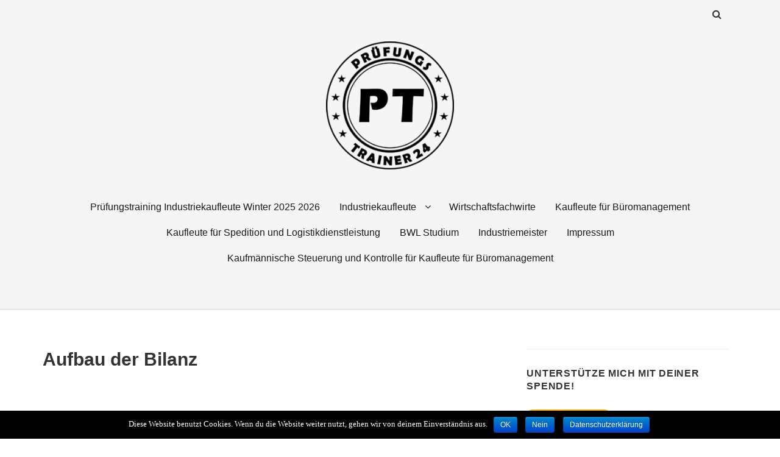

--- FILE ---
content_type: text/html; charset=UTF-8
request_url: http://pruefungstrainer24.de/aufbau-der-bilanz/
body_size: 12739
content:
<!doctype html>
<html lang="de">
<head class="no-js">
	<meta charset="UTF-8">
	<meta name="viewport" content="width=device-width, initial-scale=1">
	<meta http-equiv="X-UA-Compatible" content="ie=edge">
    <link rel="profile" href="http://gmpg.org/xfn/11">
	    <script>(function(html){html.className = html.className.replace(/\bno-js\b/,'js')})(document.documentElement);</script>
<title>Aufbau der Bilanz -</title>

<!-- This site is optimized with the Yoast SEO plugin v12.2 - https://yoast.com/wordpress/plugins/seo/ -->
<meta name="robots" content="max-snippet:-1, max-image-preview:large, max-video-preview:-1"/>
<link rel="canonical" href="http://pruefungstrainer24.de/aufbau-der-bilanz/" />
<meta property="og:locale" content="de_DE" />
<meta property="og:type" content="article" />
<meta property="og:title" content="Aufbau der Bilanz -" />
<meta property="og:description" content="Der Aufbau der Bilanz Bevor es mit den Aufgaben losgeht, erkläre ich euch in aller Kürze den Aufbau und den Inhalt einer Bilanz. Wer sofort zu den Aufgaben möchte scrollt einfach nach unten. Zum Lehrtext gibt es außerdem auch ein passendes Erklärvideo weiter unten (grüner Kasten unten). Eine Bilanz ist eine Übersicht über Vermögen und..." />
<meta property="og:url" content="http://pruefungstrainer24.de/aufbau-der-bilanz/" />
<meta property="og:image" content="http://pruefungstrainer24.de/wp-content/uploads/2019/10/Bild-1.png" />
<meta name="twitter:card" content="summary_large_image" />
<meta name="twitter:description" content="Der Aufbau der Bilanz Bevor es mit den Aufgaben losgeht, erkläre ich euch in aller Kürze den Aufbau und den Inhalt einer Bilanz. Wer sofort zu den Aufgaben möchte scrollt einfach nach unten. Zum Lehrtext gibt es außerdem auch ein passendes Erklärvideo weiter unten (grüner Kasten unten). Eine Bilanz ist eine Übersicht über Vermögen und..." />
<meta name="twitter:title" content="Aufbau der Bilanz -" />
<meta name="twitter:image" content="http://pruefungstrainer24.de/wp-content/uploads/2019/10/Bild-1.png" />
<script type='application/ld+json' class='yoast-schema-graph yoast-schema-graph--main'>{"@context":"https://schema.org","@graph":[{"@type":"WebSite","@id":"http://pruefungstrainer24.de/#website","url":"http://pruefungstrainer24.de/","name":"","potentialAction":{"@type":"SearchAction","target":"http://pruefungstrainer24.de/?s={search_term_string}","query-input":"required name=search_term_string"}},{"@type":"ImageObject","@id":"http://pruefungstrainer24.de/aufbau-der-bilanz/#primaryimage","url":"http://pruefungstrainer24.de/wp-content/uploads/2019/10/Bild-1.png","width":674,"height":226},{"@type":"WebPage","@id":"http://pruefungstrainer24.de/aufbau-der-bilanz/#webpage","url":"http://pruefungstrainer24.de/aufbau-der-bilanz/","inLanguage":"de","name":"Aufbau der Bilanz -","isPartOf":{"@id":"http://pruefungstrainer24.de/#website"},"primaryImageOfPage":{"@id":"http://pruefungstrainer24.de/aufbau-der-bilanz/#primaryimage"},"datePublished":"2019-10-02T11:36:37+00:00","dateModified":"2020-05-26T11:45:56+00:00"}]}</script>
<!-- / Yoast SEO plugin. -->

<link rel='dns-prefetch' href='//s.w.org' />
<link rel="alternate" type="application/rss+xml" title=" &raquo; Feed" href="http://pruefungstrainer24.de/feed/" />
<link rel="alternate" type="application/rss+xml" title=" &raquo; Kommentar-Feed" href="http://pruefungstrainer24.de/comments/feed/" />
		<script type="text/javascript">
			window._wpemojiSettings = {"baseUrl":"https:\/\/s.w.org\/images\/core\/emoji\/12.0.0-1\/72x72\/","ext":".png","svgUrl":"https:\/\/s.w.org\/images\/core\/emoji\/12.0.0-1\/svg\/","svgExt":".svg","source":{"concatemoji":"http:\/\/pruefungstrainer24.de\/wp-includes\/js\/wp-emoji-release.min.js?ver=5.2.23"}};
			!function(e,a,t){var n,r,o,i=a.createElement("canvas"),p=i.getContext&&i.getContext("2d");function s(e,t){var a=String.fromCharCode;p.clearRect(0,0,i.width,i.height),p.fillText(a.apply(this,e),0,0);e=i.toDataURL();return p.clearRect(0,0,i.width,i.height),p.fillText(a.apply(this,t),0,0),e===i.toDataURL()}function c(e){var t=a.createElement("script");t.src=e,t.defer=t.type="text/javascript",a.getElementsByTagName("head")[0].appendChild(t)}for(o=Array("flag","emoji"),t.supports={everything:!0,everythingExceptFlag:!0},r=0;r<o.length;r++)t.supports[o[r]]=function(e){if(!p||!p.fillText)return!1;switch(p.textBaseline="top",p.font="600 32px Arial",e){case"flag":return s([55356,56826,55356,56819],[55356,56826,8203,55356,56819])?!1:!s([55356,57332,56128,56423,56128,56418,56128,56421,56128,56430,56128,56423,56128,56447],[55356,57332,8203,56128,56423,8203,56128,56418,8203,56128,56421,8203,56128,56430,8203,56128,56423,8203,56128,56447]);case"emoji":return!s([55357,56424,55356,57342,8205,55358,56605,8205,55357,56424,55356,57340],[55357,56424,55356,57342,8203,55358,56605,8203,55357,56424,55356,57340])}return!1}(o[r]),t.supports.everything=t.supports.everything&&t.supports[o[r]],"flag"!==o[r]&&(t.supports.everythingExceptFlag=t.supports.everythingExceptFlag&&t.supports[o[r]]);t.supports.everythingExceptFlag=t.supports.everythingExceptFlag&&!t.supports.flag,t.DOMReady=!1,t.readyCallback=function(){t.DOMReady=!0},t.supports.everything||(n=function(){t.readyCallback()},a.addEventListener?(a.addEventListener("DOMContentLoaded",n,!1),e.addEventListener("load",n,!1)):(e.attachEvent("onload",n),a.attachEvent("onreadystatechange",function(){"complete"===a.readyState&&t.readyCallback()})),(n=t.source||{}).concatemoji?c(n.concatemoji):n.wpemoji&&n.twemoji&&(c(n.twemoji),c(n.wpemoji)))}(window,document,window._wpemojiSettings);
		</script>
		<style type="text/css">
img.wp-smiley,
img.emoji {
	display: inline !important;
	border: none !important;
	box-shadow: none !important;
	height: 1em !important;
	width: 1em !important;
	margin: 0 .07em !important;
	vertical-align: -0.1em !important;
	background: none !important;
	padding: 0 !important;
}
</style>
	<link rel='stylesheet' id='wp-block-library-css'  href='http://pruefungstrainer24.de/wp-includes/css/dist/block-library/style.min.css?ver=5.2.23' type='text/css' media='all' />
<link rel='stylesheet' id='cookie-notice-front-css'  href='http://pruefungstrainer24.de/wp-content/plugins/cookie-notice/css/front.min.css?ver=5.2.23' type='text/css' media='all' />
<link rel='stylesheet' id='bootstrap-css'  href='http://pruefungstrainer24.de/wp-content/themes/thesimplest/assets/css/bootstrap.min.css?ver=3.3.7' type='text/css' media='all' />
<link rel='stylesheet' id='font-awesome-css'  href='http://pruefungstrainer24.de/wp-content/plugins/elementor/assets/lib/font-awesome/css/font-awesome.min.css?ver=4.7.0' type='text/css' media='all' />
<link rel='stylesheet' id='thesimplest-style-css'  href='http://pruefungstrainer24.de/wp-content/themes/thesimplest/style.css?ver=5.2.23' type='text/css' media='all' />
<link rel='stylesheet' id='elementor-icons-css'  href='http://pruefungstrainer24.de/wp-content/plugins/elementor/assets/lib/eicons/css/elementor-icons.min.css?ver=5.4.0' type='text/css' media='all' />
<link rel='stylesheet' id='elementor-animations-css'  href='http://pruefungstrainer24.de/wp-content/plugins/elementor/assets/lib/animations/animations.min.css?ver=2.7.2' type='text/css' media='all' />
<link rel='stylesheet' id='elementor-frontend-css'  href='http://pruefungstrainer24.de/wp-content/plugins/elementor/assets/css/frontend.min.css?ver=2.7.2' type='text/css' media='all' />
<link rel='stylesheet' id='elementor-global-css'  href='http://pruefungstrainer24.de/wp-content/uploads/elementor/css/global.css?ver=1570441342' type='text/css' media='all' />
<link rel='stylesheet' id='elementor-post-159-css'  href='http://pruefungstrainer24.de/wp-content/uploads/elementor/css/post-159.css?ver=1590493815' type='text/css' media='all' />
<script type='text/javascript' src='http://pruefungstrainer24.de/wp-includes/js/jquery/jquery.js?ver=1.12.4-wp'></script>
<script type='text/javascript' src='http://pruefungstrainer24.de/wp-includes/js/jquery/jquery-migrate.min.js?ver=1.4.1'></script>
<script type='text/javascript'>
/* <![CDATA[ */
var cnArgs = {"ajaxurl":"http:\/\/pruefungstrainer24.de\/wp-admin\/admin-ajax.php","hideEffect":"fade","onScroll":"no","onScrollOffset":"100","cookieName":"cookie_notice_accepted","cookieValue":"true","cookieTime":"2592000","cookiePath":"\/","cookieDomain":"","redirection":"","cache":"","refuse":"yes","revoke_cookies":"0","revoke_cookies_opt":"automatic","secure":"0"};
/* ]]> */
</script>
<script type='text/javascript' src='http://pruefungstrainer24.de/wp-content/plugins/cookie-notice/js/front.min.js?ver=1.2.46'></script>
<link rel='https://api.w.org/' href='http://pruefungstrainer24.de/wp-json/' />
<link rel="EditURI" type="application/rsd+xml" title="RSD" href="http://pruefungstrainer24.de/xmlrpc.php?rsd" />
<link rel="wlwmanifest" type="application/wlwmanifest+xml" href="http://pruefungstrainer24.de/wp-includes/wlwmanifest.xml" /> 
<meta name="generator" content="WordPress 5.2.23" />
<link rel='shortlink' href='http://pruefungstrainer24.de/?p=159' />
<link rel="alternate" type="application/json+oembed" href="http://pruefungstrainer24.de/wp-json/oembed/1.0/embed?url=http%3A%2F%2Fpruefungstrainer24.de%2Faufbau-der-bilanz%2F" />
<link rel="alternate" type="text/xml+oembed" href="http://pruefungstrainer24.de/wp-json/oembed/1.0/embed?url=http%3A%2F%2Fpruefungstrainer24.de%2Faufbau-der-bilanz%2F&#038;format=xml" />
	<style id="thesimplest-custom-header-styles" type="text/css">
    .site-branding .site-title a,
    .site-description {
        color: #000000;
    }
	</style>

			<style type="text/css" id="wp-custom-css">
			.site-info{display:none;}
		</style>
		
</head>
<body class="page-template-default page page-id-159 wp-custom-logo cookies-not-set elementor-default elementor-page elementor-page-159">
    <div class="search-popup">
        <span class="search-popup-close"><i class="fa fa-times"></i></span>
        
<form action="http://pruefungstrainer24.de/" method="get" role="search" id="searchform_topbar" class="search-top-bar-popup search-form">
	<label>
		<span class="screen-reader-text">Suchen nach:</span>
		<input type="search" class="search-field-top-bar" id="search-field-top-bar" placeholder="Suchen &hellip;" value="" name="s" />
	</label>
	<button type="submit" class="search-submit search-top-bar-submit" id="search-top-bar-submit">
        <span class="fa fa-search header-search-icon"></span>
        <span class="screen-reader-text">
            Suchen        </span>
    </button>
</form>
    </div><!-- .search-popup -->

<div id="page" class="site">
    <div class="site-inner">
        <a class="skip-link screen-reader-text" href="#content">Zum Inhalt springen</a>

        <header id="masthead" class="site-header" role="banner">

                    <div class="container">
                <div class="header-links">
                                            <span class="btn-search fa fa-search icon-button-search"></span>
                    	                                </div><!-- .header-link -->
            </div>
        
        <div class="site-header-main">
            <div class="site-branding">
                <a href="http://pruefungstrainer24.de/" class="custom-logo-link" rel="home"><img width="240" height="240" src="http://pruefungstrainer24.de/wp-content/uploads/2019/10/cropped-Logo-schwarz-1.png" class="custom-logo" alt="" srcset="http://pruefungstrainer24.de/wp-content/uploads/2019/10/cropped-Logo-schwarz-1.png 240w, http://pruefungstrainer24.de/wp-content/uploads/2019/10/cropped-Logo-schwarz-1-150x150.png 150w" sizes="(max-width: 240px) 100vw, 240px" /></a>                    <p class="site-title">
                        <a href="http://pruefungstrainer24.de/" rel="home">
                                                    </a>
                    </p>
                
            </div><!-- .site-branding -->

                        <div class="menu-wrapper">
                <button id="menu-toggle" class="menu-toggle toggled-on" aria-expanded="true" aria-controls="site-navigation social-navigation">Menü</button>
                <div id="site-header-menu" class="site-header-menu clearfix">

                        <nav id="site-navigation" class="main-navigation container" role="navigation" aria-label="Primäres Menü">
				            <div class="menu-hauptmenue-container"><ul id="menu-hauptmenue" class="primary-menu"><li id="menu-item-2393" class="menu-item menu-item-type-post_type menu-item-object-page menu-item-2393"><a href="http://pruefungstrainer24.de/pruefungstraining-industriekaufleute-winter-2025-2026/">Prüfungstraining Industriekaufleute Winter 2025 2026</a></li>
<li id="menu-item-2355" class="menu-item menu-item-type-post_type menu-item-object-page menu-item-has-children menu-item-2355"><a href="http://pruefungstrainer24.de/industriekaufleute/">Industriekaufleute</a>
<ul class="sub-menu">
	<li id="menu-item-2364" class="menu-item menu-item-type-post_type menu-item-object-page menu-item-2364"><a href="http://pruefungstrainer24.de/steuerung-und-kontrolle/">Steuerung und Kontrolle</a></li>
	<li id="menu-item-2365" class="menu-item menu-item-type-post_type menu-item-object-page menu-item-2365"><a href="http://pruefungstrainer24.de/pruefungstraining/">Prüfungstraining</a></li>
</ul>
</li>
<li id="menu-item-2356" class="menu-item menu-item-type-post_type menu-item-object-page menu-item-2356"><a href="http://pruefungstrainer24.de/wirtschaftsfachwirte/">Wirtschaftsfachwirte</a></li>
<li id="menu-item-2357" class="menu-item menu-item-type-post_type menu-item-object-page menu-item-2357"><a href="http://pruefungstrainer24.de/kaufleute-fuer-bueromanagement/">Kaufleute für Büromanagement</a></li>
<li id="menu-item-2359" class="menu-item menu-item-type-post_type menu-item-object-page menu-item-2359"><a href="http://pruefungstrainer24.de/kaufleute-fuer-spedition-und-logistikdienstleistung/">Kaufleute für Spedition und Logistikdienstleistung</a></li>
<li id="menu-item-2360" class="menu-item menu-item-type-post_type menu-item-object-page menu-item-2360"><a href="http://pruefungstrainer24.de/bwl-studium/">BWL Studium</a></li>
<li id="menu-item-2363" class="menu-item menu-item-type-post_type menu-item-object-page menu-item-2363"><a href="http://pruefungstrainer24.de/industriemeister/">Industriemeister</a></li>
<li id="menu-item-2387" class="menu-item menu-item-type-post_type menu-item-object-page menu-item-2387"><a href="http://pruefungstrainer24.de/impressum/">Impressum</a></li>
<li id="menu-item-2389" class="menu-item menu-item-type-post_type menu-item-object-page menu-item-2389"><a href="http://pruefungstrainer24.de/kaufmaennische-steuerung-und-kontrolle-fuer-kaufleute-fuer-bueromanagement/">Kaufmännische Steuerung und Kontrolle für Kaufleute für Büromanagement</a></li>
</ul></div>                        </nav><!-- .main-navigation -->
                </div><!-- .site-header-menu -->
            </div><!-- .menu-wrapper -->
            
        </div><!-- .site-header-main -->


    
</header>

        <div id="content" class="site-content container">

	<div id="primary" class="content-area row">
		<main id="main" class="site-main col-md-8 col-sm-12" role="main">



			
<article id="post-159" class="post-159 page type-page status-publish hentry">

	<header class="entry-header">
		<h1 class="entry-title">Aufbau der Bilanz</h1>	</header>

	
	<div class="entry-content">
				<div data-elementor-type="wp-page" data-elementor-id="159" class="elementor elementor-159" data-elementor-settings="[]">
			<div class="elementor-inner">
				<div class="elementor-section-wrap">
							<section class="elementor-element elementor-element-90e1e1f elementor-section-boxed elementor-section-height-default elementor-section-height-default elementor-section elementor-top-section" data-id="90e1e1f" data-element_type="section">
						<div class="elementor-container elementor-column-gap-default">
				<div class="elementor-row">
				<div class="elementor-element elementor-element-e65008c elementor-column elementor-col-100 elementor-top-column" data-id="e65008c" data-element_type="column">
			<div class="elementor-column-wrap  elementor-element-populated">
					<div class="elementor-widget-wrap">
				<div class="elementor-element elementor-element-bb7b128 elementor-widget elementor-widget-spacer" data-id="bb7b128" data-element_type="widget" data-widget_type="spacer.default">
				<div class="elementor-widget-container">
					<div class="elementor-spacer">
			<div class="elementor-spacer-inner"></div>
		</div>
				</div>
				</div>
						</div>
			</div>
		</div>
						</div>
			</div>
		</section>
				<section class="elementor-element elementor-element-5041048 elementor-section-boxed elementor-section-height-default elementor-section-height-default elementor-section elementor-top-section" data-id="5041048" data-element_type="section">
						<div class="elementor-container elementor-column-gap-default">
				<div class="elementor-row">
				<div class="elementor-element elementor-element-ce2d29e elementor-column elementor-col-100 elementor-top-column" data-id="ce2d29e" data-element_type="column">
			<div class="elementor-column-wrap  elementor-element-populated">
					<div class="elementor-widget-wrap">
				<div class="elementor-element elementor-element-3d4d4f6 elementor-widget elementor-widget-heading" data-id="3d4d4f6" data-element_type="widget" data-widget_type="heading.default">
				<div class="elementor-widget-container">
			<h1 class="elementor-heading-title elementor-size-default">Der Aufbau der Bilanz</h1>		</div>
				</div>
						</div>
			</div>
		</div>
						</div>
			</div>
		</section>
				<section class="elementor-element elementor-element-dc09e1f elementor-section-boxed elementor-section-height-default elementor-section-height-default elementor-section elementor-top-section" data-id="dc09e1f" data-element_type="section">
						<div class="elementor-container elementor-column-gap-default">
				<div class="elementor-row">
				<div class="elementor-element elementor-element-6823183 elementor-column elementor-col-100 elementor-top-column" data-id="6823183" data-element_type="column">
			<div class="elementor-column-wrap  elementor-element-populated">
					<div class="elementor-widget-wrap">
				<div class="elementor-element elementor-element-11d7f71 elementor-widget elementor-widget-text-editor" data-id="11d7f71" data-element_type="widget" data-widget_type="text-editor.default">
				<div class="elementor-widget-container">
					<div class="elementor-text-editor elementor-clearfix"><p><span style="color: #000000;">Bevor es mit den Aufgaben losgeht, erkläre ich euch in aller Kürze den Aufbau und den Inhalt einer Bilanz. Wer <strong>sofort zu den Aufgaben</strong> möchte scrollt einfach nach unten. Zum Lehrtext gibt es außerdem auch ein passendes Erklärvideo weiter unten (grüner Kasten unten).</span></p><p><span style="color: #000000;">Eine Bilanz ist eine Übersicht über Vermögen und Kapital eines Unternehmens. Die linke Seite der Bilanz, die sogenannte Aktivseite, weist das Vermögen aus und die rechte Seite, die Passivseite, das Kapital:</span></p></div>
				</div>
				</div>
						</div>
			</div>
		</div>
						</div>
			</div>
		</section>
				<section class="elementor-element elementor-element-52188d4 elementor-section-boxed elementor-section-height-default elementor-section-height-default elementor-section elementor-top-section" data-id="52188d4" data-element_type="section">
						<div class="elementor-container elementor-column-gap-default">
				<div class="elementor-row">
				<div class="elementor-element elementor-element-d13f457 elementor-column elementor-col-100 elementor-top-column" data-id="d13f457" data-element_type="column">
			<div class="elementor-column-wrap  elementor-element-populated">
					<div class="elementor-widget-wrap">
				<div class="elementor-element elementor-element-f48776d elementor-widget elementor-widget-image" data-id="f48776d" data-element_type="widget" data-widget_type="image.default">
				<div class="elementor-widget-container">
					<div class="elementor-image">
										<img width="674" height="226" src="http://pruefungstrainer24.de/wp-content/uploads/2019/10/Bild-1.png" class="attachment-large size-large" alt="" srcset="http://pruefungstrainer24.de/wp-content/uploads/2019/10/Bild-1.png 674w, http://pruefungstrainer24.de/wp-content/uploads/2019/10/Bild-1-300x101.png 300w" sizes="(max-width: 674px) 100vw, 674px" />											</div>
				</div>
				</div>
						</div>
			</div>
		</div>
						</div>
			</div>
		</section>
				<section class="elementor-element elementor-element-ef914b7 elementor-section-boxed elementor-section-height-default elementor-section-height-default elementor-section elementor-top-section" data-id="ef914b7" data-element_type="section">
						<div class="elementor-container elementor-column-gap-default">
				<div class="elementor-row">
				<div class="elementor-element elementor-element-007e5e3 elementor-column elementor-col-100 elementor-top-column" data-id="007e5e3" data-element_type="column">
			<div class="elementor-column-wrap  elementor-element-populated">
					<div class="elementor-widget-wrap">
				<div class="elementor-element elementor-element-8caab33 elementor-widget elementor-widget-text-editor" data-id="8caab33" data-element_type="widget" data-widget_type="text-editor.default">
				<div class="elementor-widget-container">
					<div class="elementor-text-editor elementor-clearfix"><p><span style="color: #000000;">Die Aktivseite teilt sich in das Anlagevermögen und das Umlaufvermögen auf, die Passivseite in das Eigenkapital und das Fremdkapital:</span></p></div>
				</div>
				</div>
						</div>
			</div>
		</div>
						</div>
			</div>
		</section>
				<section class="elementor-element elementor-element-f84197b elementor-section-boxed elementor-section-height-default elementor-section-height-default elementor-section elementor-top-section" data-id="f84197b" data-element_type="section">
						<div class="elementor-container elementor-column-gap-default">
				<div class="elementor-row">
				<div class="elementor-element elementor-element-370bd8d elementor-column elementor-col-100 elementor-top-column" data-id="370bd8d" data-element_type="column">
			<div class="elementor-column-wrap  elementor-element-populated">
					<div class="elementor-widget-wrap">
				<div class="elementor-element elementor-element-643cbec elementor-widget elementor-widget-image" data-id="643cbec" data-element_type="widget" data-widget_type="image.default">
				<div class="elementor-widget-container">
					<div class="elementor-image">
										<img width="674" height="226" src="http://pruefungstrainer24.de/wp-content/uploads/2019/10/Bild-2.png" class="attachment-large size-large" alt="" srcset="http://pruefungstrainer24.de/wp-content/uploads/2019/10/Bild-2.png 674w, http://pruefungstrainer24.de/wp-content/uploads/2019/10/Bild-2-300x101.png 300w" sizes="(max-width: 674px) 100vw, 674px" />											</div>
				</div>
				</div>
						</div>
			</div>
		</div>
						</div>
			</div>
		</section>
				<section class="elementor-element elementor-element-c96309d elementor-section-boxed elementor-section-height-default elementor-section-height-default elementor-section elementor-top-section" data-id="c96309d" data-element_type="section">
						<div class="elementor-container elementor-column-gap-default">
				<div class="elementor-row">
				<div class="elementor-element elementor-element-eb3f771 elementor-column elementor-col-100 elementor-top-column" data-id="eb3f771" data-element_type="column">
			<div class="elementor-column-wrap  elementor-element-populated">
					<div class="elementor-widget-wrap">
				<div class="elementor-element elementor-element-92a497d elementor-widget elementor-widget-text-editor" data-id="92a497d" data-element_type="widget" data-widget_type="text-editor.default">
				<div class="elementor-widget-container">
					<div class="elementor-text-editor elementor-clearfix"><p><span style="color: #000000;">Zum Anlagevermögen zählen diejenigen Vermögensgegenstände, die dazu bestimmt sind dauerhaft im Unternehmen zu verbleiben. Dazu zählen z. B. Grundstücke, Gebäude, Maschinen, Fuhrpark und die  Betriebs- und Geschäftsausstattung. </span></p><p><span style="color: #000000;">Zum Umlaufvermögen gehören diejenigen Gegenstände die <strong>nicht</strong> dazu bestimmt sind dauerhaft im Unternehmen zu verbleiben. Hierzu zählen die Roh-, Hilfs- und Betriebsstoffe, die Waren, die fertigen und unfertigen Erzeugnisse, die Forderungen aus Lieferungen und Leistungen, sowie Bank und Kasse.</span></p><p><span style="color: #000000;">Anlagevermögen und Umlaufvermögen ergeben in Summe das Gesamtvermögen. Die Höhe des Gesamtvermögens lässt sich unterhalb der Bilanz in Form der Bilanzsumme ablesen:</span></p></div>
				</div>
				</div>
						</div>
			</div>
		</div>
						</div>
			</div>
		</section>
				<section class="elementor-element elementor-element-8ae78d2 elementor-section-boxed elementor-section-height-default elementor-section-height-default elementor-section elementor-top-section" data-id="8ae78d2" data-element_type="section">
						<div class="elementor-container elementor-column-gap-default">
				<div class="elementor-row">
				<div class="elementor-element elementor-element-2497604 elementor-column elementor-col-100 elementor-top-column" data-id="2497604" data-element_type="column">
			<div class="elementor-column-wrap  elementor-element-populated">
					<div class="elementor-widget-wrap">
				<div class="elementor-element elementor-element-7048655 elementor-widget elementor-widget-image" data-id="7048655" data-element_type="widget" data-widget_type="image.default">
				<div class="elementor-widget-container">
					<div class="elementor-image">
										<img width="966" height="249" src="http://pruefungstrainer24.de/wp-content/uploads/2019/10/Bild-3.png" class="attachment-large size-large" alt="" srcset="http://pruefungstrainer24.de/wp-content/uploads/2019/10/Bild-3.png 966w, http://pruefungstrainer24.de/wp-content/uploads/2019/10/Bild-3-300x77.png 300w, http://pruefungstrainer24.de/wp-content/uploads/2019/10/Bild-3-768x198.png 768w" sizes="(max-width: 966px) 100vw, 966px" />											</div>
				</div>
				</div>
						</div>
			</div>
		</div>
						</div>
			</div>
		</section>
				<section class="elementor-element elementor-element-b70c3e4 elementor-section-boxed elementor-section-height-default elementor-section-height-default elementor-section elementor-top-section" data-id="b70c3e4" data-element_type="section">
						<div class="elementor-container elementor-column-gap-default">
				<div class="elementor-row">
				<div class="elementor-element elementor-element-cbbaa68 elementor-column elementor-col-100 elementor-top-column" data-id="cbbaa68" data-element_type="column">
			<div class="elementor-column-wrap  elementor-element-populated">
					<div class="elementor-widget-wrap">
				<div class="elementor-element elementor-element-597fbc2 elementor-widget elementor-widget-text-editor" data-id="597fbc2" data-element_type="widget" data-widget_type="text-editor.default">
				<div class="elementor-widget-container">
					<div class="elementor-text-editor elementor-clearfix"><p><span style="color: #000000;">Zum Fremdkapital zählen die Schulden des Unternehmens. Dazu gehören die Hypothekenschulden, die Darlehensschulden und die Verbindlichkeiten aus Lieferungen und Leistungen.</span></p><p><span style="color: #000000;">Eigenkapital und Fremdkapital ergeben in Summe das Gesamtkapital. Folglich kann man das Eigenkapital berechnen, indem man vom Gesamtkapital das Fremdkapital abzieht. </span></p></div>
				</div>
				</div>
						</div>
			</div>
		</div>
						</div>
			</div>
		</section>
				<section class="elementor-element elementor-element-c9623cc elementor-section-boxed elementor-section-height-default elementor-section-height-default elementor-section elementor-top-section" data-id="c9623cc" data-element_type="section">
						<div class="elementor-container elementor-column-gap-default">
				<div class="elementor-row">
				<div class="elementor-element elementor-element-521ac1e elementor-column elementor-col-100 elementor-top-column" data-id="521ac1e" data-element_type="column">
			<div class="elementor-column-wrap  elementor-element-populated">
					<div class="elementor-widget-wrap">
				<div class="elementor-element elementor-element-4a5746f elementor-widget elementor-widget-image" data-id="4a5746f" data-element_type="widget" data-widget_type="image.default">
				<div class="elementor-widget-container">
					<div class="elementor-image">
										<img width="960" height="226" src="http://pruefungstrainer24.de/wp-content/uploads/2019/10/Bild-4.png" class="attachment-large size-large" alt="" srcset="http://pruefungstrainer24.de/wp-content/uploads/2019/10/Bild-4.png 960w, http://pruefungstrainer24.de/wp-content/uploads/2019/10/Bild-4-300x71.png 300w, http://pruefungstrainer24.de/wp-content/uploads/2019/10/Bild-4-768x181.png 768w" sizes="(max-width: 960px) 100vw, 960px" />											</div>
				</div>
				</div>
						</div>
			</div>
		</div>
						</div>
			</div>
		</section>
				<section class="elementor-element elementor-element-c9c1375 elementor-section-boxed elementor-section-height-default elementor-section-height-default elementor-section elementor-top-section" data-id="c9c1375" data-element_type="section">
						<div class="elementor-container elementor-column-gap-default">
				<div class="elementor-row">
				<div class="elementor-element elementor-element-014ae3d elementor-column elementor-col-100 elementor-top-column" data-id="014ae3d" data-element_type="column">
			<div class="elementor-column-wrap  elementor-element-populated">
					<div class="elementor-widget-wrap">
				<div class="elementor-element elementor-element-aa4bf39 elementor-widget elementor-widget-text-editor" data-id="aa4bf39" data-element_type="widget" data-widget_type="text-editor.default">
				<div class="elementor-widget-container">
					<div class="elementor-text-editor elementor-clearfix"><p><span style="color: #000000;">Das Gesamtvermögen ist immer genauso hoch wie das Gesamtkapital. Es gelten die folgenden Bilanzgleichungen:</span></p><p><span style="color: #000000;">Anlagevermögen + Umlaufvermögen = Gesamtvermögen</span></p><p><span style="color: #000000;">Eigenkapital + Fremdkapital = Gesamtkapital</span></p><p><span style="color: #000000;">Gesamtvermögen = Gesamtkapital</span></p><p><span style="color: #000000;">Das folgende Schaubild zeigt eine beispielhafte Bilanz, in der nur noch das Eigenkapital berechnet und die Bilanzsummen eingetragen werden müssen:</span></p></div>
				</div>
				</div>
						</div>
			</div>
		</div>
						</div>
			</div>
		</section>
				<section class="elementor-element elementor-element-fd515d8 elementor-section-boxed elementor-section-height-default elementor-section-height-default elementor-section elementor-top-section" data-id="fd515d8" data-element_type="section">
						<div class="elementor-container elementor-column-gap-default">
				<div class="elementor-row">
				<div class="elementor-element elementor-element-69de927 elementor-column elementor-col-100 elementor-top-column" data-id="69de927" data-element_type="column">
			<div class="elementor-column-wrap  elementor-element-populated">
					<div class="elementor-widget-wrap">
				<div class="elementor-element elementor-element-da67786 elementor-widget elementor-widget-image" data-id="da67786" data-element_type="widget" data-widget_type="image.default">
				<div class="elementor-widget-container">
					<div class="elementor-image">
										<img width="1024" height="359" src="http://pruefungstrainer24.de/wp-content/uploads/2019/10/Bild-5-1024x359.png" class="attachment-large size-large" alt="" srcset="http://pruefungstrainer24.de/wp-content/uploads/2019/10/Bild-5-1024x359.png 1024w, http://pruefungstrainer24.de/wp-content/uploads/2019/10/Bild-5-300x105.png 300w, http://pruefungstrainer24.de/wp-content/uploads/2019/10/Bild-5-768x269.png 768w" sizes="(max-width: 1024px) 100vw, 1024px" />											</div>
				</div>
				</div>
						</div>
			</div>
		</div>
						</div>
			</div>
		</section>
				<section class="elementor-element elementor-element-6a759e2 elementor-section-boxed elementor-section-height-default elementor-section-height-default elementor-section elementor-top-section" data-id="6a759e2" data-element_type="section">
						<div class="elementor-container elementor-column-gap-default">
				<div class="elementor-row">
				<div class="elementor-element elementor-element-6b74ea7 elementor-column elementor-col-100 elementor-top-column" data-id="6b74ea7" data-element_type="column">
			<div class="elementor-column-wrap  elementor-element-populated">
					<div class="elementor-widget-wrap">
				<div class="elementor-element elementor-element-a9d3269 elementor-widget elementor-widget-text-editor" data-id="a9d3269" data-element_type="widget" data-widget_type="text-editor.default">
				<div class="elementor-widget-container">
					<div class="elementor-text-editor elementor-clearfix"><p><span style="color: #000000;">Wir bilden nun zunächst die Summe auf der Aktivseite der Bilanz und erhalten so die Bilanzsumme:</span></p></div>
				</div>
				</div>
						</div>
			</div>
		</div>
						</div>
			</div>
		</section>
				<section class="elementor-element elementor-element-1a67baa elementor-section-boxed elementor-section-height-default elementor-section-height-default elementor-section elementor-top-section" data-id="1a67baa" data-element_type="section">
						<div class="elementor-container elementor-column-gap-default">
				<div class="elementor-row">
				<div class="elementor-element elementor-element-4f46925 elementor-column elementor-col-100 elementor-top-column" data-id="4f46925" data-element_type="column">
			<div class="elementor-column-wrap  elementor-element-populated">
					<div class="elementor-widget-wrap">
				<div class="elementor-element elementor-element-7feee7e elementor-widget elementor-widget-image" data-id="7feee7e" data-element_type="widget" data-widget_type="image.default">
				<div class="elementor-widget-container">
					<div class="elementor-image">
										<img width="1024" height="503" src="http://pruefungstrainer24.de/wp-content/uploads/2019/10/Bild-6-1024x503.png" class="attachment-large size-large" alt="" srcset="http://pruefungstrainer24.de/wp-content/uploads/2019/10/Bild-6-1024x503.png 1024w, http://pruefungstrainer24.de/wp-content/uploads/2019/10/Bild-6-300x147.png 300w, http://pruefungstrainer24.de/wp-content/uploads/2019/10/Bild-6-768x378.png 768w" sizes="(max-width: 1024px) 100vw, 1024px" />											</div>
				</div>
				</div>
						</div>
			</div>
		</div>
						</div>
			</div>
		</section>
				<section class="elementor-element elementor-element-f13f982 elementor-section-boxed elementor-section-height-default elementor-section-height-default elementor-section elementor-top-section" data-id="f13f982" data-element_type="section">
						<div class="elementor-container elementor-column-gap-default">
				<div class="elementor-row">
				<div class="elementor-element elementor-element-798cbe9 elementor-column elementor-col-100 elementor-top-column" data-id="798cbe9" data-element_type="column">
			<div class="elementor-column-wrap  elementor-element-populated">
					<div class="elementor-widget-wrap">
				<div class="elementor-element elementor-element-8083744 elementor-widget elementor-widget-text-editor" data-id="8083744" data-element_type="widget" data-widget_type="text-editor.default">
				<div class="elementor-widget-container">
					<div class="elementor-text-editor elementor-clearfix"><p><span style="color: #000000;">Die Bilanzsumme beträgt 2.565.400,00 €. Mit Hilfe der Bilanzgleichungen können wir nun das Eigenkapital berechnen. Es gilt nämlich:</span></p><p><span style="color: #000000;">Gesamtkapital = Eigenkapital + Fremdkapital</span></p><p><span style="color: #000000;">Wenn wir die Gleichung umstellen, bekommen wir:</span></p><p><span style="color: #000000;">Gesamtkapital – Fremdkapital = Eigenkapital</span></p><p><span style="color: #000000;">Und da Gesamtkapital gleich Gesamtvermögen gilt können wir nun für das Gesamtkapital 2.565.400,00  einsetzen. Für das Fremdkapital setzen wir die Summe des Fremdkapitals ein (580.000,00 + 340.000,00 + 47.000,00 = 967.000,00).</span></p><p><span style="color: #000000;">Es ergibt sich ein Eigenkapital in Höhe von: 2.565.400,00 &#8211; 967.000,00 = 1.598.400,00</span></p><p><span style="color: #000000;">Wir tragen das Eigenkapital in die Bilanz ein und bilden auch auf der Passivseite die Bilanzsumme:</span></p></div>
				</div>
				</div>
						</div>
			</div>
		</div>
						</div>
			</div>
		</section>
				<section class="elementor-element elementor-element-30db66c elementor-section-boxed elementor-section-height-default elementor-section-height-default elementor-section elementor-top-section" data-id="30db66c" data-element_type="section">
						<div class="elementor-container elementor-column-gap-default">
				<div class="elementor-row">
				<div class="elementor-element elementor-element-87477f4 elementor-column elementor-col-100 elementor-top-column" data-id="87477f4" data-element_type="column">
			<div class="elementor-column-wrap  elementor-element-populated">
					<div class="elementor-widget-wrap">
				<div class="elementor-element elementor-element-1ea16bd elementor-widget elementor-widget-image" data-id="1ea16bd" data-element_type="widget" data-widget_type="image.default">
				<div class="elementor-widget-container">
					<div class="elementor-image">
										<img width="1024" height="372" src="http://pruefungstrainer24.de/wp-content/uploads/2019/10/Bild-7-1024x372.png" class="attachment-large size-large" alt="" srcset="http://pruefungstrainer24.de/wp-content/uploads/2019/10/Bild-7-1024x372.png 1024w, http://pruefungstrainer24.de/wp-content/uploads/2019/10/Bild-7-300x109.png 300w, http://pruefungstrainer24.de/wp-content/uploads/2019/10/Bild-7-768x279.png 768w" sizes="(max-width: 1024px) 100vw, 1024px" />											</div>
				</div>
				</div>
						</div>
			</div>
		</div>
						</div>
			</div>
		</section>
				<section class="elementor-element elementor-element-4bc35ee elementor-section-boxed elementor-section-height-default elementor-section-height-default elementor-section elementor-top-section" data-id="4bc35ee" data-element_type="section">
						<div class="elementor-container elementor-column-gap-default">
				<div class="elementor-row">
				<div class="elementor-element elementor-element-edfcf54 elementor-column elementor-col-100 elementor-top-column" data-id="edfcf54" data-element_type="column">
			<div class="elementor-column-wrap  elementor-element-populated">
					<div class="elementor-widget-wrap">
				<div class="elementor-element elementor-element-4cbb1a5 elementor-widget elementor-widget-spacer" data-id="4cbb1a5" data-element_type="widget" data-widget_type="spacer.default">
				<div class="elementor-widget-container">
					<div class="elementor-spacer">
			<div class="elementor-spacer-inner"></div>
		</div>
				</div>
				</div>
						</div>
			</div>
		</div>
						</div>
			</div>
		</section>
				<section class="elementor-element elementor-element-f13e798 elementor-section-boxed elementor-section-height-default elementor-section-height-default elementor-section elementor-top-section" data-id="f13e798" data-element_type="section">
						<div class="elementor-container elementor-column-gap-default">
				<div class="elementor-row">
				<div class="elementor-element elementor-element-1ab3508 elementor-column elementor-col-100 elementor-top-column" data-id="1ab3508" data-element_type="column">
			<div class="elementor-column-wrap  elementor-element-populated">
					<div class="elementor-widget-wrap">
				<div class="elementor-element elementor-element-c8ce9f8 elementor-widget elementor-widget-heading" data-id="c8ce9f8" data-element_type="widget" data-widget_type="heading.default">
				<div class="elementor-widget-container">
			<h1 class="elementor-heading-title elementor-size-default">Die Gliederung der Aktivseite</h1>		</div>
				</div>
						</div>
			</div>
		</div>
						</div>
			</div>
		</section>
				<section class="elementor-element elementor-element-6618f93 elementor-section-boxed elementor-section-height-default elementor-section-height-default elementor-section elementor-top-section" data-id="6618f93" data-element_type="section">
						<div class="elementor-container elementor-column-gap-default">
				<div class="elementor-row">
				<div class="elementor-element elementor-element-f658049 elementor-column elementor-col-100 elementor-top-column" data-id="f658049" data-element_type="column">
			<div class="elementor-column-wrap  elementor-element-populated">
					<div class="elementor-widget-wrap">
				<div class="elementor-element elementor-element-b020c77 elementor-widget elementor-widget-text-editor" data-id="b020c77" data-element_type="widget" data-widget_type="text-editor.default">
				<div class="elementor-widget-container">
					<div class="elementor-text-editor elementor-clearfix"><p><span style="color: #000000;">Wenn man sich die Bilanzpositionen auf der Aktivseite anschaut, stellt man fest, dass sich die Position Grundstücke ganz oben befindet, während z. B. die Position Fuhrpark weiter unten in der Bilanz steht. Das ist kein Zufall! Die Reihenfolge ist nicht beliebig, sondern folgt einem bestimmten Prinzip:</span></p><p><span style="color: #000000;"><strong>Merke:</strong></span></p><p><span style="color: #000000;">Die Positionen der Aktivseite sind nach der Liquidität (Flüssigkeit) zu gliedern. Die Liquidität nimmt von oben nach unten zu. Die Gegenstände des Fuhrparks sind liquider als Grundstücke und stehen somit weiter unten in der Bilanz.</span></p><p><span style="color: #000000;">Ein Vermögensposten ist umso liquider (flüssiger), je schneller er sich wieder in Geld umwandeln lässt. Der Verkauf eines Grundstücks dauert im Durchschnitt länger als der Verkauf eines Pkw. Folglich dauert es auch länger, bis aus Grundstücken Geld wird als aus Pkws. Deshalb stehen Grundstücke weiter oben als Fuhrpark. Rohstoffe wiederum sind flüssiger als Fuhrpark, da sich der Umwandlungsprozess von Rohstoffen zu verkaufsfähigen Produkten täglich vollzieht und deshalb Rohstoffe auch täglich entnommen, verarbeitet und über den Umsatzprozess wieder zu flüssigem Geld werden. Da die Anzahl möglicher Bilanzpositionen begrenzt ist, besteht durchaus die Möglichkeit die Reihenfolge der Aktivpositionen einfach auswendig zu lernen.</span></p></div>
				</div>
				</div>
						</div>
			</div>
		</div>
						</div>
			</div>
		</section>
				<section class="elementor-element elementor-element-6425b1d elementor-section-boxed elementor-section-height-default elementor-section-height-default elementor-section elementor-top-section" data-id="6425b1d" data-element_type="section">
						<div class="elementor-container elementor-column-gap-default">
				<div class="elementor-row">
				<div class="elementor-element elementor-element-1280f96 elementor-column elementor-col-100 elementor-top-column" data-id="1280f96" data-element_type="column">
			<div class="elementor-column-wrap  elementor-element-populated">
					<div class="elementor-widget-wrap">
				<div class="elementor-element elementor-element-22d6220 elementor-widget elementor-widget-spacer" data-id="22d6220" data-element_type="widget" data-widget_type="spacer.default">
				<div class="elementor-widget-container">
					<div class="elementor-spacer">
			<div class="elementor-spacer-inner"></div>
		</div>
				</div>
				</div>
						</div>
			</div>
		</div>
						</div>
			</div>
		</section>
				<section class="elementor-element elementor-element-3ec65cb elementor-section-boxed elementor-section-height-default elementor-section-height-default elementor-section elementor-top-section" data-id="3ec65cb" data-element_type="section">
						<div class="elementor-container elementor-column-gap-default">
				<div class="elementor-row">
				<div class="elementor-element elementor-element-3c5b872 elementor-column elementor-col-100 elementor-top-column" data-id="3c5b872" data-element_type="column">
			<div class="elementor-column-wrap  elementor-element-populated">
					<div class="elementor-widget-wrap">
				<div class="elementor-element elementor-element-27ce8b9 elementor-widget elementor-widget-heading" data-id="27ce8b9" data-element_type="widget" data-widget_type="heading.default">
				<div class="elementor-widget-container">
			<h1 class="elementor-heading-title elementor-size-default">Die Gliederung der Passivseite</h1>		</div>
				</div>
						</div>
			</div>
		</div>
						</div>
			</div>
		</section>
				<section class="elementor-element elementor-element-70c9ef6 elementor-section-boxed elementor-section-height-default elementor-section-height-default elementor-section elementor-top-section" data-id="70c9ef6" data-element_type="section">
						<div class="elementor-container elementor-column-gap-default">
				<div class="elementor-row">
				<div class="elementor-element elementor-element-75a5d64 elementor-column elementor-col-100 elementor-top-column" data-id="75a5d64" data-element_type="column">
			<div class="elementor-column-wrap  elementor-element-populated">
					<div class="elementor-widget-wrap">
				<div class="elementor-element elementor-element-082365a elementor-widget elementor-widget-text-editor" data-id="082365a" data-element_type="widget" data-widget_type="text-editor.default">
				<div class="elementor-widget-container">
					<div class="elementor-text-editor elementor-clearfix"><p><span style="color: #000000;">Die Positionen der Passivseite sind nach Fälligkeit gegliedert. Ganz unten stehen die Positionen, die am fälligsten sind und somit als erstes zurückbezahlt werden müssen.</span></p><p><span style="color: #000000;">So sind zum Beispiel Verbindlichkeiten aus Lieferungen und Leistungen üblicherweise nach 30 bis 60 Tagen fällig, während Darlehensschulden durchaus erst nach Jahren zurückbezahlt werden müssen. Somit sind Verbindlichkeiten eher fällig und stehen weiter unten in der Bilanz.</span></p><p><span style="color: #000000;">Auch die Reihenfolge der Bilanzpositionen der Passivseite lässt sich ohne weiteres auswendig lernen. Genug der Theorie, nun folgen die Aufgaben: </span></p></div>
				</div>
				</div>
						</div>
			</div>
		</div>
						</div>
			</div>
		</section>
				<section class="elementor-element elementor-element-5b003fb elementor-section-boxed elementor-section-height-default elementor-section-height-default elementor-section elementor-top-section" data-id="5b003fb" data-element_type="section">
						<div class="elementor-container elementor-column-gap-default">
				<div class="elementor-row">
				<div class="elementor-element elementor-element-323712b elementor-column elementor-col-100 elementor-top-column" data-id="323712b" data-element_type="column">
			<div class="elementor-column-wrap  elementor-element-populated">
					<div class="elementor-widget-wrap">
				<div class="elementor-element elementor-element-fd41767 elementor-widget elementor-widget-spacer" data-id="fd41767" data-element_type="widget" data-widget_type="spacer.default">
				<div class="elementor-widget-container">
					<div class="elementor-spacer">
			<div class="elementor-spacer-inner"></div>
		</div>
				</div>
				</div>
						</div>
			</div>
		</div>
						</div>
			</div>
		</section>
				<section class="elementor-element elementor-element-b4ad240 elementor-section-boxed elementor-section-height-default elementor-section-height-default elementor-section elementor-top-section" data-id="b4ad240" data-element_type="section" data-settings="{&quot;background_background&quot;:&quot;classic&quot;}">
						<div class="elementor-container elementor-column-gap-default">
				<div class="elementor-row">
				<div class="elementor-element elementor-element-6d93aae elementor-column elementor-col-50 elementor-top-column" data-id="6d93aae" data-element_type="column">
			<div class="elementor-column-wrap  elementor-element-populated">
					<div class="elementor-widget-wrap">
				<div class="elementor-element elementor-element-d07bfee elementor-widget elementor-widget-text-editor" data-id="d07bfee" data-element_type="widget" data-widget_type="text-editor.default">
				<div class="elementor-widget-container">
					<div class="elementor-text-editor elementor-clearfix"><p><span style="color: #000000;"><strong>Erklärvideo zum Text</strong></span></p><p><span style="color: #000000;">Ich habe hier mal ein zum oben stehenden Text passendes Erklärvideo erstellt. Der Bilanzaufbau wird hier anhand einer praktischen Aufgabe dargestellt. Schaut es euch unbedingt an, bevor ihr mit den Aufgaben loslegt.</span></p></div>
				</div>
				</div>
						</div>
			</div>
		</div>
				<div class="elementor-element elementor-element-b0a4d69 elementor-column elementor-col-50 elementor-top-column" data-id="b0a4d69" data-element_type="column">
			<div class="elementor-column-wrap  elementor-element-populated">
					<div class="elementor-widget-wrap">
				<div class="elementor-element elementor-element-05dad13 elementor-aspect-ratio-169 elementor-widget elementor-widget-video" data-id="05dad13" data-element_type="widget" data-settings="{&quot;aspect_ratio&quot;:&quot;169&quot;}" data-widget_type="video.default">
				<div class="elementor-widget-container">
					<div class="elementor-wrapper elementor-fit-aspect-ratio elementor-open-inline">
			<iframe class="elementor-video-iframe" allowfullscreen src="https://www.youtube.com/embed/Erue6EmPbio?feature=oembed&amp;start&amp;end&amp;wmode=opaque&amp;loop=0&amp;controls=1&amp;mute=0&amp;rel=0&amp;modestbranding=0"></iframe>		</div>
				</div>
				</div>
						</div>
			</div>
		</div>
						</div>
			</div>
		</section>
				<section class="elementor-element elementor-element-83937d9 elementor-section-boxed elementor-section-height-default elementor-section-height-default elementor-section elementor-top-section" data-id="83937d9" data-element_type="section">
						<div class="elementor-container elementor-column-gap-default">
				<div class="elementor-row">
				<div class="elementor-element elementor-element-27707b9 elementor-column elementor-col-100 elementor-top-column" data-id="27707b9" data-element_type="column">
			<div class="elementor-column-wrap  elementor-element-populated">
					<div class="elementor-widget-wrap">
				<div class="elementor-element elementor-element-16656b3 elementor-widget elementor-widget-spacer" data-id="16656b3" data-element_type="widget" data-widget_type="spacer.default">
				<div class="elementor-widget-container">
					<div class="elementor-spacer">
			<div class="elementor-spacer-inner"></div>
		</div>
				</div>
				</div>
						</div>
			</div>
		</div>
						</div>
			</div>
		</section>
				<section class="elementor-element elementor-element-6df65a9 elementor-section-boxed elementor-section-height-default elementor-section-height-default elementor-section elementor-top-section" data-id="6df65a9" data-element_type="section">
						<div class="elementor-container elementor-column-gap-default">
				<div class="elementor-row">
				<div class="elementor-element elementor-element-6103ec9 elementor-column elementor-col-100 elementor-top-column" data-id="6103ec9" data-element_type="column">
			<div class="elementor-column-wrap  elementor-element-populated">
					<div class="elementor-widget-wrap">
				<div class="elementor-element elementor-element-12ba450 elementor-widget elementor-widget-heading" data-id="12ba450" data-element_type="widget" data-widget_type="heading.default">
				<div class="elementor-widget-container">
			<h2 class="elementor-heading-title elementor-size-default">Aufgaben</h2>		</div>
				</div>
						</div>
			</div>
		</div>
						</div>
			</div>
		</section>
				<section class="elementor-element elementor-element-f7da45f elementor-section-boxed elementor-section-height-default elementor-section-height-default elementor-section elementor-top-section" data-id="f7da45f" data-element_type="section">
						<div class="elementor-container elementor-column-gap-default">
				<div class="elementor-row">
				<div class="elementor-element elementor-element-f6cbcde elementor-column elementor-col-50 elementor-top-column" data-id="f6cbcde" data-element_type="column">
			<div class="elementor-column-wrap  elementor-element-populated">
					<div class="elementor-widget-wrap">
				<div class="elementor-element elementor-element-f5d4871 elementor-widget elementor-widget-text-editor" data-id="f5d4871" data-element_type="widget" data-widget_type="text-editor.default">
				<div class="elementor-widget-container">
					<div class="elementor-text-editor elementor-clearfix"><p><span style="color: #000000;"><strong>Aufgabe 1</strong></span></p><p><span style="color: #000000;">So..und hier könnt ihr euch schon mal an der ersten Aufgabe ausprobieren. Falls alle Stricke reißen, habt ihr rechts auch das Lösungsvideo.</span></p><p><span style="color: #0000ff;"><a style="color: #0000ff;" href="http://pruefungstrainer24.de/wp-content/uploads/2019/10/Aufgabe-IKSTK2001.pdf">Aufgabe IKSTK2001</a></span></p><p><a href="http://pruefungstrainer24.de/wp-content/uploads/2019/10/Lösung-IKSTK2001.pdf"><span style="color: #0000ff;">Lösung IKSTK2001</span></a></p><p><span style="color: #000000;"> </span></p></div>
				</div>
				</div>
						</div>
			</div>
		</div>
				<div class="elementor-element elementor-element-eeba5be elementor-column elementor-col-50 elementor-top-column" data-id="eeba5be" data-element_type="column">
			<div class="elementor-column-wrap  elementor-element-populated">
					<div class="elementor-widget-wrap">
				<div class="elementor-element elementor-element-4c87722 elementor-widget elementor-widget-heading" data-id="4c87722" data-element_type="widget" data-widget_type="heading.default">
				<div class="elementor-widget-container">
			<h3 class="elementor-heading-title elementor-size-default">Lösungsvideo zur Aufgabe</h3>		</div>
				</div>
				<div class="elementor-element elementor-element-48e3e11 elementor-aspect-ratio-169 elementor-widget elementor-widget-video" data-id="48e3e11" data-element_type="widget" data-settings="{&quot;aspect_ratio&quot;:&quot;169&quot;}" data-widget_type="video.default">
				<div class="elementor-widget-container">
					<div class="elementor-wrapper elementor-fit-aspect-ratio elementor-open-inline">
			<iframe class="elementor-video-iframe" allowfullscreen src="https://www.youtube.com/embed/ERuux6rrOoE?feature=oembed&amp;start&amp;end&amp;wmode=opaque&amp;loop=0&amp;controls=1&amp;mute=0&amp;rel=0&amp;modestbranding=0"></iframe>		</div>
				</div>
				</div>
						</div>
			</div>
		</div>
						</div>
			</div>
		</section>
				<section class="elementor-element elementor-element-4aa2855 elementor-section-boxed elementor-section-height-default elementor-section-height-default elementor-section elementor-top-section" data-id="4aa2855" data-element_type="section">
						<div class="elementor-container elementor-column-gap-default">
				<div class="elementor-row">
				<div class="elementor-element elementor-element-129e596 elementor-column elementor-col-100 elementor-top-column" data-id="129e596" data-element_type="column">
			<div class="elementor-column-wrap  elementor-element-populated">
					<div class="elementor-widget-wrap">
				<div class="elementor-element elementor-element-f6372be elementor-widget elementor-widget-spacer" data-id="f6372be" data-element_type="widget" data-widget_type="spacer.default">
				<div class="elementor-widget-container">
					<div class="elementor-spacer">
			<div class="elementor-spacer-inner"></div>
		</div>
				</div>
				</div>
						</div>
			</div>
		</div>
						</div>
			</div>
		</section>
				<section class="elementor-element elementor-element-d759a92 elementor-section-boxed elementor-section-height-default elementor-section-height-default elementor-section elementor-top-section" data-id="d759a92" data-element_type="section">
						<div class="elementor-container elementor-column-gap-default">
				<div class="elementor-row">
				<div class="elementor-element elementor-element-e914507 elementor-column elementor-col-50 elementor-top-column" data-id="e914507" data-element_type="column">
			<div class="elementor-column-wrap  elementor-element-populated">
					<div class="elementor-widget-wrap">
				<div class="elementor-element elementor-element-6e25c57 elementor-widget elementor-widget-text-editor" data-id="6e25c57" data-element_type="widget" data-widget_type="text-editor.default">
				<div class="elementor-widget-container">
					<div class="elementor-text-editor elementor-clearfix"><p><span style="color: #000000;"><strong>Aufgabe 2</strong></span></p><p><span style="color: #000000;">Eine weitere Aufgabe im gleichen Stil wie Aufgabe 1. Ihr braucht hier ganz viel Übung. Der Bilanzaufbau muss richtig sitzen!</span></p><p><span style="color: #0000ff;"><a style="color: #0000ff;" href="http://pruefungstrainer24.de/wp-content/uploads/2019/10/Aufgabe-IKSTK2002.pdf">Aufgabe IKSTK2002</a></span></p><p><a href="http://pruefungstrainer24.de/wp-content/uploads/2019/10/Lösung-IKSTK2002.pdf"><span style="color: #0000ff;">Lösung IKSTK2002</span></a></p><p><span style="color: #000000;"> </span></p></div>
				</div>
				</div>
						</div>
			</div>
		</div>
				<div class="elementor-element elementor-element-4941db3 elementor-column elementor-col-50 elementor-top-column" data-id="4941db3" data-element_type="column">
			<div class="elementor-column-wrap  elementor-element-populated">
					<div class="elementor-widget-wrap">
				<div class="elementor-element elementor-element-9900ab2 elementor-widget elementor-widget-heading" data-id="9900ab2" data-element_type="widget" data-widget_type="heading.default">
				<div class="elementor-widget-container">
			<h3 class="elementor-heading-title elementor-size-default">Lösungsvideo zur Aufgabe</h3>		</div>
				</div>
				<div class="elementor-element elementor-element-adde1db elementor-aspect-ratio-169 elementor-widget elementor-widget-video" data-id="adde1db" data-element_type="widget" data-settings="{&quot;aspect_ratio&quot;:&quot;169&quot;}" data-widget_type="video.default">
				<div class="elementor-widget-container">
					<div class="elementor-wrapper elementor-fit-aspect-ratio elementor-open-inline">
			<iframe class="elementor-video-iframe" allowfullscreen src="https://www.youtube.com/embed/eK38vNNcLB0?feature=oembed&amp;start&amp;end&amp;wmode=opaque&amp;loop=0&amp;controls=1&amp;mute=0&amp;rel=0&amp;modestbranding=0"></iframe>		</div>
				</div>
				</div>
						</div>
			</div>
		</div>
						</div>
			</div>
		</section>
				<section class="elementor-element elementor-element-dd1898b elementor-section-boxed elementor-section-height-default elementor-section-height-default elementor-section elementor-top-section" data-id="dd1898b" data-element_type="section">
						<div class="elementor-container elementor-column-gap-default">
				<div class="elementor-row">
				<div class="elementor-element elementor-element-fa68db1 elementor-column elementor-col-100 elementor-top-column" data-id="fa68db1" data-element_type="column">
			<div class="elementor-column-wrap  elementor-element-populated">
					<div class="elementor-widget-wrap">
				<div class="elementor-element elementor-element-c6e7595 elementor-widget elementor-widget-spacer" data-id="c6e7595" data-element_type="widget" data-widget_type="spacer.default">
				<div class="elementor-widget-container">
					<div class="elementor-spacer">
			<div class="elementor-spacer-inner"></div>
		</div>
				</div>
				</div>
						</div>
			</div>
		</div>
						</div>
			</div>
		</section>
				<section class="elementor-element elementor-element-b8a937c elementor-section-boxed elementor-section-height-default elementor-section-height-default elementor-section elementor-top-section" data-id="b8a937c" data-element_type="section">
						<div class="elementor-container elementor-column-gap-default">
				<div class="elementor-row">
				<div class="elementor-element elementor-element-109b604 elementor-column elementor-col-50 elementor-top-column" data-id="109b604" data-element_type="column">
			<div class="elementor-column-wrap  elementor-element-populated">
					<div class="elementor-widget-wrap">
				<div class="elementor-element elementor-element-396d7ff elementor-widget elementor-widget-text-editor" data-id="396d7ff" data-element_type="widget" data-widget_type="text-editor.default">
				<div class="elementor-widget-container">
					<div class="elementor-text-editor elementor-clearfix"><p><span style="color: #000000;"><strong>Aufgabe 3</strong></span></p><p><span style="color: #000000;">In dieser Aufgabe sind zwei Bilanzpositionen miteinander vertauscht worden und ihr müsst herausfinden welche dies sind. Die Aufgabe ist in kurzer Zeit lösbar und ist sehr effektiv, da ihr schon ein gutes Wissen über den Bilanzaufbau haben müsst!</span></p><p><span style="color: #0000ff;"><a style="color: #0000ff;" href="http://pruefungstrainer24.de/wp-content/uploads/2019/10/Aufgabe-IKSTK2005.pdf">Aufgabe IKSTK2005</a></span></p><p><a href="http://pruefungstrainer24.de/wp-content/uploads/2019/10/Lösung-IKSTK2005.pdf"><span style="color: #0000ff;">Lösung IKSTK2005</span></a></p><p><span style="color: #000000;"> </span></p></div>
				</div>
				</div>
						</div>
			</div>
		</div>
				<div class="elementor-element elementor-element-1509bbf elementor-column elementor-col-50 elementor-top-column" data-id="1509bbf" data-element_type="column">
			<div class="elementor-column-wrap  elementor-element-populated">
					<div class="elementor-widget-wrap">
				<div class="elementor-element elementor-element-da727b3 elementor-widget elementor-widget-heading" data-id="da727b3" data-element_type="widget" data-widget_type="heading.default">
				<div class="elementor-widget-container">
			<h3 class="elementor-heading-title elementor-size-default">Lösungsvideo zur Aufgabe</h3>		</div>
				</div>
				<div class="elementor-element elementor-element-bbf4809 elementor-aspect-ratio-169 elementor-widget elementor-widget-video" data-id="bbf4809" data-element_type="widget" data-settings="{&quot;aspect_ratio&quot;:&quot;169&quot;}" data-widget_type="video.default">
				<div class="elementor-widget-container">
					<div class="elementor-wrapper elementor-fit-aspect-ratio elementor-open-inline">
			<iframe class="elementor-video-iframe" allowfullscreen src="https://www.youtube.com/embed/XVnXfrTjcYU?feature=oembed&amp;start&amp;end&amp;wmode=opaque&amp;loop=0&amp;controls=1&amp;mute=0&amp;rel=0&amp;modestbranding=0"></iframe>		</div>
				</div>
				</div>
						</div>
			</div>
		</div>
						</div>
			</div>
		</section>
				<section class="elementor-element elementor-element-ca64667 elementor-section-boxed elementor-section-height-default elementor-section-height-default elementor-section elementor-top-section" data-id="ca64667" data-element_type="section">
						<div class="elementor-container elementor-column-gap-default">
				<div class="elementor-row">
				<div class="elementor-element elementor-element-14ecd3f elementor-column elementor-col-100 elementor-top-column" data-id="14ecd3f" data-element_type="column">
			<div class="elementor-column-wrap  elementor-element-populated">
					<div class="elementor-widget-wrap">
				<div class="elementor-element elementor-element-ffc750e elementor-widget elementor-widget-spacer" data-id="ffc750e" data-element_type="widget" data-widget_type="spacer.default">
				<div class="elementor-widget-container">
					<div class="elementor-spacer">
			<div class="elementor-spacer-inner"></div>
		</div>
				</div>
				</div>
						</div>
			</div>
		</div>
						</div>
			</div>
		</section>
				<section class="elementor-element elementor-element-b171c47 elementor-section-boxed elementor-section-height-default elementor-section-height-default elementor-section elementor-top-section" data-id="b171c47" data-element_type="section">
						<div class="elementor-container elementor-column-gap-default">
				<div class="elementor-row">
				<div class="elementor-element elementor-element-847841a elementor-column elementor-col-50 elementor-top-column" data-id="847841a" data-element_type="column">
			<div class="elementor-column-wrap  elementor-element-populated">
					<div class="elementor-widget-wrap">
				<div class="elementor-element elementor-element-09a2233 elementor-widget elementor-widget-text-editor" data-id="09a2233" data-element_type="widget" data-widget_type="text-editor.default">
				<div class="elementor-widget-container">
					<div class="elementor-text-editor elementor-clearfix"><p><strong><span style="color: #000000;">Aufgabe 4<br /></span></strong></p><p><span style="color: #0000ff;"><a style="color: #0000ff;" href="http://pruefungstrainer24.de/wp-content/uploads/2019/10/Aufgabe-IKSTK2006.pdf">Aufgabe IKSTK2006</a></span></p><p><a href="http://pruefungstrainer24.de/wp-content/uploads/2019/10/Lösung-IKSTK2006.pdf"><span style="color: #0000ff;">Lösung IKSTK2006</span></a></p></div>
				</div>
				</div>
						</div>
			</div>
		</div>
				<div class="elementor-element elementor-element-54a1d71 elementor-column elementor-col-50 elementor-top-column" data-id="54a1d71" data-element_type="column">
			<div class="elementor-column-wrap  elementor-element-populated">
					<div class="elementor-widget-wrap">
				<div class="elementor-element elementor-element-6b60ee0 elementor-widget elementor-widget-heading" data-id="6b60ee0" data-element_type="widget" data-widget_type="heading.default">
				<div class="elementor-widget-container">
			<h3 class="elementor-heading-title elementor-size-default">Lösungsvideo zur Aufgabe</h3>		</div>
				</div>
				<div class="elementor-element elementor-element-828c2cd elementor-aspect-ratio-169 elementor-widget elementor-widget-video" data-id="828c2cd" data-element_type="widget" data-settings="{&quot;aspect_ratio&quot;:&quot;169&quot;}" data-widget_type="video.default">
				<div class="elementor-widget-container">
					<div class="elementor-wrapper elementor-fit-aspect-ratio elementor-open-inline">
			<iframe class="elementor-video-iframe" allowfullscreen src="https://www.youtube.com/embed/AbnrnmDGiZ0?feature=oembed&amp;start&amp;end&amp;wmode=opaque&amp;loop=0&amp;controls=1&amp;mute=0&amp;rel=0&amp;modestbranding=0"></iframe>		</div>
				</div>
				</div>
						</div>
			</div>
		</div>
						</div>
			</div>
		</section>
				<section class="elementor-element elementor-element-6cc15ab elementor-section-boxed elementor-section-height-default elementor-section-height-default elementor-section elementor-top-section" data-id="6cc15ab" data-element_type="section">
						<div class="elementor-container elementor-column-gap-default">
				<div class="elementor-row">
				<div class="elementor-element elementor-element-3e0c152 elementor-column elementor-col-100 elementor-top-column" data-id="3e0c152" data-element_type="column">
			<div class="elementor-column-wrap  elementor-element-populated">
					<div class="elementor-widget-wrap">
				<div class="elementor-element elementor-element-4c17863 elementor-widget elementor-widget-spacer" data-id="4c17863" data-element_type="widget" data-widget_type="spacer.default">
				<div class="elementor-widget-container">
					<div class="elementor-spacer">
			<div class="elementor-spacer-inner"></div>
		</div>
				</div>
				</div>
						</div>
			</div>
		</div>
						</div>
			</div>
		</section>
				<section class="elementor-element elementor-element-e12667e elementor-section-boxed elementor-section-height-default elementor-section-height-default elementor-section elementor-top-section" data-id="e12667e" data-element_type="section">
						<div class="elementor-container elementor-column-gap-default">
				<div class="elementor-row">
				<div class="elementor-element elementor-element-724a492 elementor-column elementor-col-100 elementor-top-column" data-id="724a492" data-element_type="column">
			<div class="elementor-column-wrap  elementor-element-populated">
					<div class="elementor-widget-wrap">
				<div class="elementor-element elementor-element-972f756 elementor-widget elementor-widget-heading" data-id="972f756" data-element_type="widget" data-widget_type="heading.default">
				<div class="elementor-widget-container">
			<h2 class="elementor-heading-title elementor-size-default">Zusatzaufgaben</h2>		</div>
				</div>
						</div>
			</div>
		</div>
						</div>
			</div>
		</section>
				<section class="elementor-element elementor-element-320c0ad elementor-section-boxed elementor-section-height-default elementor-section-height-default elementor-section elementor-top-section" data-id="320c0ad" data-element_type="section">
						<div class="elementor-container elementor-column-gap-default">
				<div class="elementor-row">
				<div class="elementor-element elementor-element-640b97c elementor-column elementor-col-50 elementor-top-column" data-id="640b97c" data-element_type="column">
			<div class="elementor-column-wrap  elementor-element-populated">
					<div class="elementor-widget-wrap">
				<div class="elementor-element elementor-element-0a35ad6 elementor-widget elementor-widget-text-editor" data-id="0a35ad6" data-element_type="widget" data-widget_type="text-editor.default">
				<div class="elementor-widget-container">
					<div class="elementor-text-editor elementor-clearfix"><p><strong><span style="color: #000000;">Aufgabe 5</span></strong></p><p><span style="color: #0000ff;"><a style="color: #0000ff;" href="http://pruefungstrainer24.de/wp-content/uploads/2019/10/Aufgabe-IKSTK2003.pdf">Aufgabe IKSTK2003</a></span></p><p><span style="color: #0000ff;"> <a style="color: #0000ff;" href="http://pruefungstrainer24.de/wp-content/uploads/2019/10/Lösung-IKSTK2003.pdf">Lösung IKSTK2003</a></span></p></div>
				</div>
				</div>
						</div>
			</div>
		</div>
				<div class="elementor-element elementor-element-212d0d6 elementor-column elementor-col-50 elementor-top-column" data-id="212d0d6" data-element_type="column">
			<div class="elementor-column-wrap  elementor-element-populated">
					<div class="elementor-widget-wrap">
				<div class="elementor-element elementor-element-a447496 elementor-widget elementor-widget-heading" data-id="a447496" data-element_type="widget" data-widget_type="heading.default">
				<div class="elementor-widget-container">
			<h2 class="elementor-heading-title elementor-size-default">Lösungsvideo zur Aufgabe</h2>		</div>
				</div>
				<div class="elementor-element elementor-element-473f573 elementor-aspect-ratio-169 elementor-widget elementor-widget-video" data-id="473f573" data-element_type="widget" data-settings="{&quot;aspect_ratio&quot;:&quot;169&quot;}" data-widget_type="video.default">
				<div class="elementor-widget-container">
					<div class="elementor-wrapper elementor-fit-aspect-ratio elementor-open-inline">
			<iframe class="elementor-video-iframe" allowfullscreen src="https://www.youtube.com/embed/q48xUhqXktI?feature=oembed&amp;start&amp;end&amp;wmode=opaque&amp;loop=0&amp;controls=1&amp;mute=0&amp;rel=0&amp;modestbranding=0"></iframe>		</div>
				</div>
				</div>
						</div>
			</div>
		</div>
						</div>
			</div>
		</section>
				<section class="elementor-element elementor-element-f7498d5 elementor-section-boxed elementor-section-height-default elementor-section-height-default elementor-section elementor-top-section" data-id="f7498d5" data-element_type="section">
						<div class="elementor-container elementor-column-gap-default">
				<div class="elementor-row">
				<div class="elementor-element elementor-element-2123740 elementor-column elementor-col-100 elementor-top-column" data-id="2123740" data-element_type="column">
			<div class="elementor-column-wrap  elementor-element-populated">
					<div class="elementor-widget-wrap">
				<div class="elementor-element elementor-element-d26833d elementor-widget elementor-widget-spacer" data-id="d26833d" data-element_type="widget" data-widget_type="spacer.default">
				<div class="elementor-widget-container">
					<div class="elementor-spacer">
			<div class="elementor-spacer-inner"></div>
		</div>
				</div>
				</div>
						</div>
			</div>
		</div>
						</div>
			</div>
		</section>
				<section class="elementor-element elementor-element-395049d elementor-section-boxed elementor-section-height-default elementor-section-height-default elementor-section elementor-top-section" data-id="395049d" data-element_type="section">
						<div class="elementor-container elementor-column-gap-default">
				<div class="elementor-row">
				<div class="elementor-element elementor-element-12f6034 elementor-column elementor-col-50 elementor-top-column" data-id="12f6034" data-element_type="column">
			<div class="elementor-column-wrap  elementor-element-populated">
					<div class="elementor-widget-wrap">
				<div class="elementor-element elementor-element-c447fdb elementor-widget elementor-widget-text-editor" data-id="c447fdb" data-element_type="widget" data-widget_type="text-editor.default">
				<div class="elementor-widget-container">
					<div class="elementor-text-editor elementor-clearfix"><p><span style="color: #000000;"><strong>Aufgabe 6</strong></span></p><p><span style="color: #0000ff;"><a style="color: #0000ff;" href="http://pruefungstrainer24.de/wp-content/uploads/2019/10/Aufgabe-IKSTK2007.pdf">Aufgabe IKSTK2007</a></span></p><p><a href="http://pruefungstrainer24.de/wp-content/uploads/2019/10/Lösung-IKSTK2007.pdf"><span style="color: #0000ff;">Lösung IKSTK2007</span></a></p></div>
				</div>
				</div>
						</div>
			</div>
		</div>
				<div class="elementor-element elementor-element-91e6989 elementor-column elementor-col-50 elementor-top-column" data-id="91e6989" data-element_type="column">
			<div class="elementor-column-wrap  elementor-element-populated">
					<div class="elementor-widget-wrap">
				<div class="elementor-element elementor-element-61ce16d elementor-widget elementor-widget-heading" data-id="61ce16d" data-element_type="widget" data-widget_type="heading.default">
				<div class="elementor-widget-container">
			<h2 class="elementor-heading-title elementor-size-default">Lösungsvideo zur Aufgabe</h2>		</div>
				</div>
				<div class="elementor-element elementor-element-86eeff8 elementor-aspect-ratio-169 elementor-widget elementor-widget-video" data-id="86eeff8" data-element_type="widget" data-settings="{&quot;aspect_ratio&quot;:&quot;169&quot;}" data-widget_type="video.default">
				<div class="elementor-widget-container">
					<div class="elementor-wrapper elementor-fit-aspect-ratio elementor-open-inline">
			<iframe class="elementor-video-iframe" allowfullscreen src="https://www.youtube.com/embed/qnKdyELXxb8?feature=oembed&amp;start&amp;end&amp;wmode=opaque&amp;loop=0&amp;controls=1&amp;mute=0&amp;rel=0&amp;modestbranding=0"></iframe>		</div>
				</div>
				</div>
						</div>
			</div>
		</div>
						</div>
			</div>
		</section>
				<section class="elementor-element elementor-element-388aacf elementor-section-boxed elementor-section-height-default elementor-section-height-default elementor-section elementor-top-section" data-id="388aacf" data-element_type="section">
						<div class="elementor-container elementor-column-gap-default">
				<div class="elementor-row">
				<div class="elementor-element elementor-element-9a2ec0e elementor-column elementor-col-100 elementor-top-column" data-id="9a2ec0e" data-element_type="column">
			<div class="elementor-column-wrap  elementor-element-populated">
					<div class="elementor-widget-wrap">
				<div class="elementor-element elementor-element-e0190c9 elementor-widget elementor-widget-spacer" data-id="e0190c9" data-element_type="widget" data-widget_type="spacer.default">
				<div class="elementor-widget-container">
					<div class="elementor-spacer">
			<div class="elementor-spacer-inner"></div>
		</div>
				</div>
				</div>
						</div>
			</div>
		</div>
						</div>
			</div>
		</section>
				<section class="elementor-element elementor-element-aead132 elementor-section-boxed elementor-section-height-default elementor-section-height-default elementor-section elementor-top-section" data-id="aead132" data-element_type="section">
						<div class="elementor-container elementor-column-gap-default">
				<div class="elementor-row">
				<div class="elementor-element elementor-element-3bd2ca3 elementor-column elementor-col-50 elementor-top-column" data-id="3bd2ca3" data-element_type="column">
			<div class="elementor-column-wrap  elementor-element-populated">
					<div class="elementor-widget-wrap">
				<div class="elementor-element elementor-element-1ddf8ee elementor-widget elementor-widget-text-editor" data-id="1ddf8ee" data-element_type="widget" data-widget_type="text-editor.default">
				<div class="elementor-widget-container">
					<div class="elementor-text-editor elementor-clearfix"><p><span style="color: #000000;"><strong>Aufgabe 7</strong></span></p><p><span style="color: #0000ff;"><a style="color: #0000ff;" href="http://pruefungstrainer24.de/wp-content/uploads/2019/10/Aufgabe-IKSTK2004.pdf">Aufgabe IKSTK2004</a></span></p><p><a href="http://pruefungstrainer24.de/wp-content/uploads/2019/10/Lösung-IKSTK2004.pdf"><span style="color: #0000ff;">Lösung IKSTK2004</span></a></p></div>
				</div>
				</div>
						</div>
			</div>
		</div>
				<div class="elementor-element elementor-element-fa227e7 elementor-column elementor-col-50 elementor-top-column" data-id="fa227e7" data-element_type="column">
			<div class="elementor-column-wrap  elementor-element-populated">
					<div class="elementor-widget-wrap">
				<div class="elementor-element elementor-element-9abe11e elementor-widget elementor-widget-heading" data-id="9abe11e" data-element_type="widget" data-widget_type="heading.default">
				<div class="elementor-widget-container">
			<h2 class="elementor-heading-title elementor-size-default">Lösungsvideo zur Aufgabe</h2>		</div>
				</div>
				<div class="elementor-element elementor-element-eb322ea elementor-aspect-ratio-169 elementor-widget elementor-widget-video" data-id="eb322ea" data-element_type="widget" data-settings="{&quot;aspect_ratio&quot;:&quot;169&quot;}" data-widget_type="video.default">
				<div class="elementor-widget-container">
					<div class="elementor-wrapper elementor-fit-aspect-ratio elementor-open-inline">
			<iframe class="elementor-video-iframe" allowfullscreen src="https://www.youtube.com/embed/BYUxA85YXt4?feature=oembed&amp;start&amp;end&amp;wmode=opaque&amp;loop=0&amp;controls=1&amp;mute=0&amp;rel=0&amp;modestbranding=0"></iframe>		</div>
				</div>
				</div>
						</div>
			</div>
		</div>
						</div>
			</div>
		</section>
				<section class="elementor-element elementor-element-e34a751 elementor-section-boxed elementor-section-height-default elementor-section-height-default elementor-section elementor-top-section" data-id="e34a751" data-element_type="section">
						<div class="elementor-container elementor-column-gap-default">
				<div class="elementor-row">
				<div class="elementor-element elementor-element-0bfd0f3 elementor-column elementor-col-100 elementor-top-column" data-id="0bfd0f3" data-element_type="column">
			<div class="elementor-column-wrap  elementor-element-populated">
					<div class="elementor-widget-wrap">
				<div class="elementor-element elementor-element-9aec9a1 elementor-widget elementor-widget-spacer" data-id="9aec9a1" data-element_type="widget" data-widget_type="spacer.default">
				<div class="elementor-widget-container">
					<div class="elementor-spacer">
			<div class="elementor-spacer-inner"></div>
		</div>
				</div>
				</div>
						</div>
			</div>
		</div>
						</div>
			</div>
		</section>
				<section class="elementor-element elementor-element-21f82da elementor-section-boxed elementor-section-height-default elementor-section-height-default elementor-section elementor-top-section" data-id="21f82da" data-element_type="section">
						<div class="elementor-container elementor-column-gap-default">
				<div class="elementor-row">
				<div class="elementor-element elementor-element-743a677 elementor-column elementor-col-50 elementor-top-column" data-id="743a677" data-element_type="column">
			<div class="elementor-column-wrap  elementor-element-populated">
					<div class="elementor-widget-wrap">
				<div class="elementor-element elementor-element-9f3fc23 elementor-widget elementor-widget-text-editor" data-id="9f3fc23" data-element_type="widget" data-widget_type="text-editor.default">
				<div class="elementor-widget-container">
					<div class="elementor-text-editor elementor-clearfix"><p><span style="color: #000000;"><strong>Aufgabe 8</strong></span></p><p><span style="color: #0000ff;"><a style="color: #0000ff;" href="http://pruefungstrainer24.de/wp-content/uploads/2019/10/Aufgabe-IKSTK2008.pdf">Aufgabe IKSTK2008</a></span></p><p><a href="http://pruefungstrainer24.de/wp-content/uploads/2019/10/Lösung-IKSTK2008.pdf"><span style="color: #0000ff;">Lösung IKSTK2008</span></a></p></div>
				</div>
				</div>
						</div>
			</div>
		</div>
				<div class="elementor-element elementor-element-ef24fb4 elementor-column elementor-col-50 elementor-top-column" data-id="ef24fb4" data-element_type="column">
			<div class="elementor-column-wrap  elementor-element-populated">
					<div class="elementor-widget-wrap">
				<div class="elementor-element elementor-element-df98ff2 elementor-aspect-ratio-169 elementor-widget elementor-widget-video" data-id="df98ff2" data-element_type="widget" data-settings="{&quot;aspect_ratio&quot;:&quot;169&quot;}" data-widget_type="video.default">
				<div class="elementor-widget-container">
					<div class="elementor-wrapper elementor-fit-aspect-ratio elementor-open-inline">
			<iframe class="elementor-video-iframe" allowfullscreen src="https://www.youtube.com/embed/ueVR_7WaPkY?feature=oembed&amp;start&amp;end&amp;wmode=opaque&amp;loop=0&amp;controls=1&amp;mute=0&amp;rel=0&amp;modestbranding=0"></iframe>		</div>
				</div>
				</div>
						</div>
			</div>
		</div>
						</div>
			</div>
		</section>
						</div>
			</div>
		</div>
			</div><!-- .entry-content -->

	
</article>


		</main><!-- .site-main -->
		
<aside id="secondary" class="sidebar widget-area col-md-4 col-sm-12" role="complementary">
	<section id="media_image-2" class="widget widget_media_image"><h4 class="widget-title">Unterstütze mich mit Deiner Spende!</h4><a href="https://www.paypal.com/donate/?hosted_button_id=CAR4JS5PNFMP2"><img width="138" height="52" src="http://pruefungstrainer24.de/wp-content/uploads/2025/10/checkout-logo-69x26-2x.png" class="image wp-image-2350  attachment-full size-full" alt="" style="max-width: 100%; height: auto;" /></a></section><section id="search-2" class="widget widget_search">
<form action="http://pruefungstrainer24.de/" method="get" role="search" id="searchform_topbar" class="search-top-bar-popup search-form">
	<label>
		<span class="screen-reader-text">Suchen nach:</span>
		<input type="search" class="search-field-top-bar" id="search-field-top-bar" placeholder="Suchen &hellip;" value="" name="s" />
	</label>
	<button type="submit" class="search-submit search-top-bar-submit" id="search-top-bar-submit">
        <span class="fa fa-search header-search-icon"></span>
        <span class="screen-reader-text">
            Suchen        </span>
    </button>
</form>
</section><section id="nav_menu-2" class="widget widget_nav_menu"><div class="menu-hauptmenue-container"><ul id="menu-hauptmenue-1" class="menu"><li class="menu-item menu-item-type-post_type menu-item-object-page menu-item-2393"><a href="http://pruefungstrainer24.de/pruefungstraining-industriekaufleute-winter-2025-2026/">Prüfungstraining Industriekaufleute Winter 2025 2026</a></li>
<li class="menu-item menu-item-type-post_type menu-item-object-page menu-item-has-children menu-item-2355"><a href="http://pruefungstrainer24.de/industriekaufleute/">Industriekaufleute</a>
<ul class="sub-menu">
	<li class="menu-item menu-item-type-post_type menu-item-object-page menu-item-2364"><a href="http://pruefungstrainer24.de/steuerung-und-kontrolle/">Steuerung und Kontrolle</a></li>
	<li class="menu-item menu-item-type-post_type menu-item-object-page menu-item-2365"><a href="http://pruefungstrainer24.de/pruefungstraining/">Prüfungstraining</a></li>
</ul>
</li>
<li class="menu-item menu-item-type-post_type menu-item-object-page menu-item-2356"><a href="http://pruefungstrainer24.de/wirtschaftsfachwirte/">Wirtschaftsfachwirte</a></li>
<li class="menu-item menu-item-type-post_type menu-item-object-page menu-item-2357"><a href="http://pruefungstrainer24.de/kaufleute-fuer-bueromanagement/">Kaufleute für Büromanagement</a></li>
<li class="menu-item menu-item-type-post_type menu-item-object-page menu-item-2359"><a href="http://pruefungstrainer24.de/kaufleute-fuer-spedition-und-logistikdienstleistung/">Kaufleute für Spedition und Logistikdienstleistung</a></li>
<li class="menu-item menu-item-type-post_type menu-item-object-page menu-item-2360"><a href="http://pruefungstrainer24.de/bwl-studium/">BWL Studium</a></li>
<li class="menu-item menu-item-type-post_type menu-item-object-page menu-item-2363"><a href="http://pruefungstrainer24.de/industriemeister/">Industriemeister</a></li>
<li class="menu-item menu-item-type-post_type menu-item-object-page menu-item-2387"><a href="http://pruefungstrainer24.de/impressum/">Impressum</a></li>
<li class="menu-item menu-item-type-post_type menu-item-object-page menu-item-2389"><a href="http://pruefungstrainer24.de/kaufmaennische-steuerung-und-kontrolle-fuer-kaufleute-fuer-bueromanagement/">Kaufmännische Steuerung und Kontrolle für Kaufleute für Büromanagement</a></li>
</ul></div></section></aside><!-- .sidebar .widget-area -->
	</div><!-- content-area -->

        </div><!-- .site-content -->
        
                <footer id="colophon" class="site-footer" role="contentinfo">
            <div class="site-info container">
                            <a href="https://de.wordpress.org/">Stolz präsentiert von WordPress</a>
            </div>
        </footer>
        
    </div><!-- site-inner -->
</div><!-- site -->

<script type='text/javascript' src='http://pruefungstrainer24.de/wp-content/themes/thesimplest/assets/js/skip-link-focus-fix.js?ver=1.0'></script>
<script type='text/javascript' src='http://pruefungstrainer24.de/wp-content/themes/thesimplest/assets/js/bootstrap.min.js?ver=3.3.7'></script>
<script type='text/javascript'>
/* <![CDATA[ */
var thesimplest_screenReaderText = {"expand":"Child-Men\u00fc aufklappen","collapse":"Child-Men\u00fc zuklappen"};
/* ]]> */
</script>
<script type='text/javascript' src='http://pruefungstrainer24.de/wp-content/themes/thesimplest/assets/js/main.js?ver=1.0'></script>
<script type='text/javascript' src='http://pruefungstrainer24.de/wp-includes/js/wp-embed.min.js?ver=5.2.23'></script>
<script type='text/javascript' src='http://pruefungstrainer24.de/wp-content/plugins/elementor/assets/js/frontend-modules.min.js?ver=2.7.2'></script>
<script type='text/javascript' src='http://pruefungstrainer24.de/wp-includes/js/jquery/ui/position.min.js?ver=1.11.4'></script>
<script type='text/javascript' src='http://pruefungstrainer24.de/wp-content/plugins/elementor/assets/lib/dialog/dialog.min.js?ver=4.7.3'></script>
<script type='text/javascript' src='http://pruefungstrainer24.de/wp-content/plugins/elementor/assets/lib/waypoints/waypoints.min.js?ver=4.0.2'></script>
<script type='text/javascript' src='http://pruefungstrainer24.de/wp-content/plugins/elementor/assets/lib/swiper/swiper.min.js?ver=4.4.6'></script>
<script type='text/javascript'>
var elementorFrontendConfig = {"environmentMode":{"edit":false,"wpPreview":false},"is_rtl":false,"breakpoints":{"xs":0,"sm":480,"md":768,"lg":1025,"xl":1440,"xxl":1600},"version":"2.7.2","urls":{"assets":"http:\/\/pruefungstrainer24.de\/wp-content\/plugins\/elementor\/assets\/"},"settings":{"page":[],"general":{"elementor_global_image_lightbox":"yes","elementor_enable_lightbox_in_editor":"yes"}},"post":{"id":159,"title":"Aufbau der Bilanz","excerpt":""}};
</script>
<script type='text/javascript' src='http://pruefungstrainer24.de/wp-content/plugins/elementor/assets/js/frontend.min.js?ver=2.7.2'></script>

			<div id="cookie-notice" role="banner" class="cn-bottom bootstrap" style="color: #fff; background-color: #000;"><div class="cookie-notice-container"><span id="cn-notice-text">Diese Website benutzt Cookies. Wenn du die Website weiter nutzt, gehen wir von deinem Einverständnis aus.</span><a href="#" id="cn-accept-cookie" data-cookie-set="accept" class="cn-set-cookie cn-button bootstrap button">OK</a><a href="#" id="cn-refuse-cookie" data-cookie-set="refuse" class="cn-set-cookie cn-button bootstrap button">Nein</a><a href="http://pruefungstrainer24.de/aufbau-der-bilanz/" target="_blank" id="cn-more-info" class="cn-more-info cn-button bootstrap button">Datenschutzerklärung</a>
				</div>
				<div class="cookie-notice-revoke-container"><a href="#" class="cn-revoke-cookie cn-button bootstrap button">Cookies widerrufen</a></div>
			</div></body>
</html>

--- FILE ---
content_type: text/css
request_url: http://pruefungstrainer24.de/wp-content/uploads/elementor/css/post-159.css?ver=1590493815
body_size: 576
content:
.elementor-159 .elementor-element.elementor-element-bb7b128 .elementor-spacer-inner{height:104px;}.elementor-159 .elementor-element.elementor-element-3d4d4f6.elementor-widget-heading .elementor-heading-title{color:#000000;}.elementor-159 .elementor-element.elementor-element-4cbb1a5 .elementor-spacer-inner{height:50px;}.elementor-159 .elementor-element.elementor-element-c8ce9f8.elementor-widget-heading .elementor-heading-title{color:#000000;}.elementor-159 .elementor-element.elementor-element-22d6220 .elementor-spacer-inner{height:50px;}.elementor-159 .elementor-element.elementor-element-27ce8b9.elementor-widget-heading .elementor-heading-title{color:#000000;}.elementor-159 .elementor-element.elementor-element-fd41767 .elementor-spacer-inner{height:116px;}.elementor-159 .elementor-element.elementor-element-b4ad240:not(.elementor-motion-effects-element-type-background), .elementor-159 .elementor-element.elementor-element-b4ad240 > .elementor-motion-effects-container > .elementor-motion-effects-layer{background-color:#83e067;}.elementor-159 .elementor-element.elementor-element-b4ad240{box-shadow:0px 0px 10px 0px rgba(0,0,0,0.5);transition:background 0.3s, border 0.3s, border-radius 0.3s, box-shadow 0.3s;}.elementor-159 .elementor-element.elementor-element-b4ad240 > .elementor-background-overlay{transition:background 0.3s, border-radius 0.3s, opacity 0.3s;}.elementor-159 .elementor-element.elementor-element-d07bfee{font-size:23px;}.elementor-159 .elementor-element.elementor-element-16656b3 .elementor-spacer-inner{height:50px;}.elementor-159 .elementor-element.elementor-element-12ba450.elementor-widget-heading .elementor-heading-title{color:#000000;}.elementor-159 .elementor-element.elementor-element-f7da45f{box-shadow:0px 0px 10px 0px rgba(0,0,0,0.5);}.elementor-159 .elementor-element.elementor-element-4c87722{text-align:center;}.elementor-159 .elementor-element.elementor-element-4c87722.elementor-widget-heading .elementor-heading-title{color:#000000;}.elementor-159 .elementor-element.elementor-element-f6372be .elementor-spacer-inner{height:10px;}.elementor-159 .elementor-element.elementor-element-d759a92{box-shadow:0px 0px 10px 0px rgba(0,0,0,0.5);}.elementor-159 .elementor-element.elementor-element-9900ab2{text-align:center;}.elementor-159 .elementor-element.elementor-element-9900ab2.elementor-widget-heading .elementor-heading-title{color:#000000;}.elementor-159 .elementor-element.elementor-element-c6e7595 .elementor-spacer-inner{height:10px;}.elementor-159 .elementor-element.elementor-element-b8a937c{box-shadow:0px 0px 10px 0px rgba(0,0,0,0.5);}.elementor-159 .elementor-element.elementor-element-da727b3{text-align:center;}.elementor-159 .elementor-element.elementor-element-da727b3.elementor-widget-heading .elementor-heading-title{color:#000000;}.elementor-159 .elementor-element.elementor-element-ffc750e .elementor-spacer-inner{height:10px;}.elementor-159 .elementor-element.elementor-element-b171c47{box-shadow:0px 0px 10px 0px rgba(0,0,0,0.5);}.elementor-159 .elementor-element.elementor-element-6b60ee0{text-align:center;}.elementor-159 .elementor-element.elementor-element-6b60ee0.elementor-widget-heading .elementor-heading-title{color:#000000;}.elementor-159 .elementor-element.elementor-element-4c17863 .elementor-spacer-inner{height:50px;}.elementor-159 .elementor-element.elementor-element-972f756.elementor-widget-heading .elementor-heading-title{color:#000000;}.elementor-159 .elementor-element.elementor-element-320c0ad{box-shadow:0px 0px 10px 0px rgba(0,0,0,0.5);}.elementor-159 .elementor-element.elementor-element-a447496{text-align:center;}.elementor-159 .elementor-element.elementor-element-a447496.elementor-widget-heading .elementor-heading-title{color:#000000;}.elementor-159 .elementor-element.elementor-element-d26833d .elementor-spacer-inner{height:10px;}.elementor-159 .elementor-element.elementor-element-395049d{box-shadow:0px 0px 10px 0px rgba(0,0,0,0.5);}.elementor-159 .elementor-element.elementor-element-61ce16d{text-align:center;}.elementor-159 .elementor-element.elementor-element-61ce16d.elementor-widget-heading .elementor-heading-title{color:#000000;}.elementor-159 .elementor-element.elementor-element-e0190c9 .elementor-spacer-inner{height:10px;}.elementor-159 .elementor-element.elementor-element-aead132{box-shadow:0px 0px 10px 0px rgba(0,0,0,0.5);}.elementor-159 .elementor-element.elementor-element-9abe11e{text-align:center;}.elementor-159 .elementor-element.elementor-element-9abe11e.elementor-widget-heading .elementor-heading-title{color:#000000;}.elementor-159 .elementor-element.elementor-element-9aec9a1 .elementor-spacer-inner{height:10px;}.elementor-159 .elementor-element.elementor-element-21f82da{box-shadow:0px 0px 10px 0px rgba(0,0,0,0.5);}